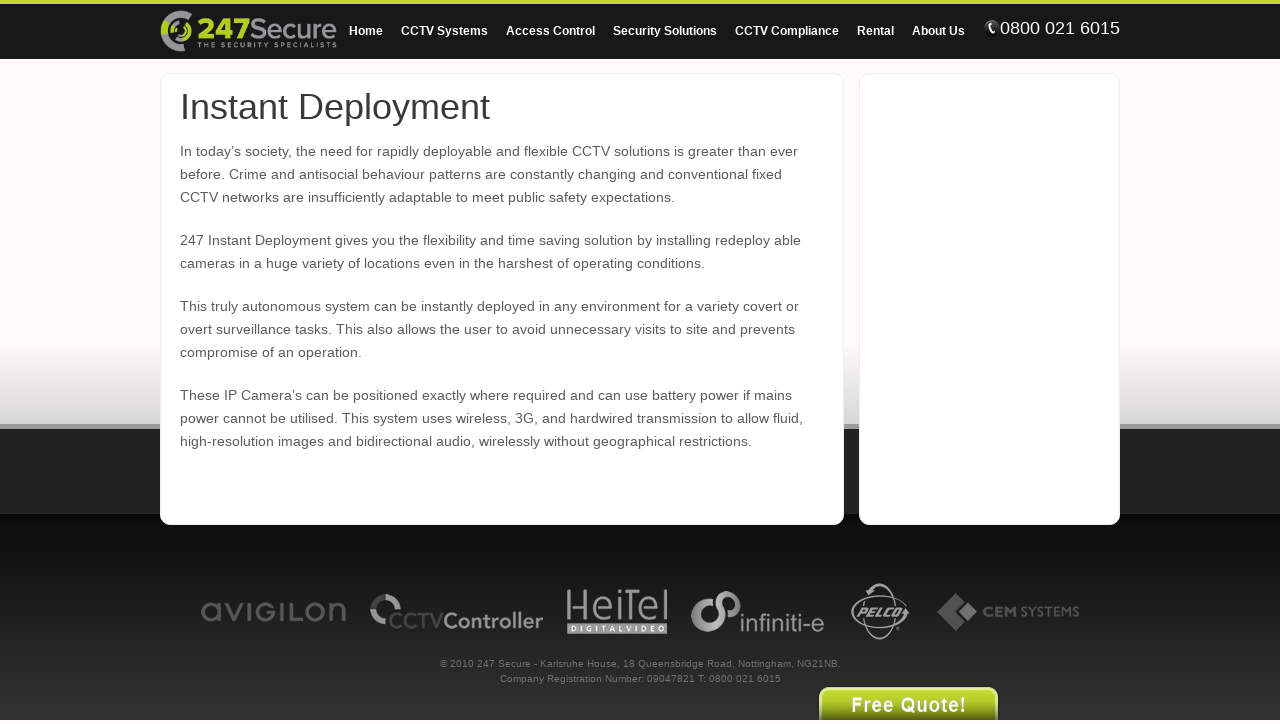

--- FILE ---
content_type: text/html; charset=UTF-8
request_url: https://247-secure.co.uk/security-solutions/instant-deployment/
body_size: 7384
content:
<!DOCTYPE HTML>
<html lang="en-US">
<head>
		<meta charset="UTF-8" />
	
	<title>Instant Deployment  </title>
	<link rel="shortcut icon" href="https://247-secure.co.uk/wp-content/themes/247secure/images/favicon.ico" />	
	
	<meta name="viewport" content="width=device-width, initial-scale=1.0">
	<link rel="stylesheet" type="text/css" href="https://247-secure.co.uk/wp-content/themes/247secure/style.css" />
	<link rel="stylesheet" type="text/css" href="https://247-secure.co.uk/wp-content/themes/247secure/css/elements.css" />
	
	<link href="https://fonts.googleapis.com/css?family=Karla" rel="stylesheet" type="text/css">	
	
		<script type="text/javascript" src="https://247-secure.co.uk/wp-content/themes/247secure/js/jquery-1.7.1.min.js"></script>
	
	<!-- START CCTV Calculator -->
	<script language="javascript" type="text/javascript" src="https://247-secure.co.uk/wp-content/themes/247secure/js/jquery.ui.js"></script>
	<script language="javascript" type="text/javascript" src="https://247-secure.co.uk/wp-content/themes/247secure/js/corners.js"></script>
	<script language="javascript" type="text/javascript" src="https://247-secure.co.uk/wp-content/themes/247secure/js/jquery.calculate.js"></script>
	<link rel="stylesheet" type="text/css" href="https://247-secure.co.uk/wp-content/themes/247secure/css/jquery.ui.css" />
	<link rel="stylesheet" type="text/css" href="https://247-secure.co.uk/wp-content/themes/247secure/css/cctv-style.css" />
	<!-- END CCTV Calculator -->
	
		<!-- BEGIN Analytics Code 1 -->
	<script type="text/javascript">
		var _gaq = _gaq || [];
		_gaq.push(['_setAccount', 'UA-12773802-1']);
		_gaq.push(['_trackPageview']);

		(function() {
			var ga = document.createElement('script'); ga.type = 'text/javascript'; ga.async = true;
			ga.src = ('https:' == document.location.protocol ? 'https://' : 'http://') + 'stats.g.doubleclick.net/dc.js';
			var s = document.getElementsByTagName('script')[0]; s.parentNode.insertBefore(ga, s);
		})();
	</script>
	<!-- END Analytics Code 1 -->
	
	<!-- BEGIN Analytics Code 2 -->
	<script type="text/javascript">
		var _gaq = _gaq || [];
		_gaq.push(['_setAccount', 'UA-12773802-2']);
		_gaq.push(['_trackPageview']);

		(function() {
			var ga = document.createElement('script'); ga.type = 'text/javascript'; ga.async = true;
			ga.src = ('https:' == document.location.protocol ? 'https://' : 'http://') + 'stats.g.doubleclick.net/dc.js';
			var s = document.getElementsByTagName('script')[0]; s.parentNode.insertBefore(ga, s);
		})();
	</script>
	<!-- END Analytics Code 2 -->
	
	<!-- BEGIN FB Media Tracking Code
	<script type="text/javascript">
		var __stormJs = 't1.stormiq.com/dcv4/jslib/5893_54BE7D99_FCF3_44F1_9F21_18A95E4C997A.js';
	</script>	
	<script language="javascript" type="text/javascript" src="https://247-secure.co.uk/wp-content/themes/247secure/js/track.js"></script>
	END FB Media Tracking Code -->
	
		
	<meta name='robots' content='max-image-preview:large' />
	<style>img:is([sizes="auto" i], [sizes^="auto," i]) { contain-intrinsic-size: 3000px 1500px }</style>
	<link rel="alternate" type="application/rss+xml" title="247 Secure &raquo; Instant Deployment Comments Feed" href="https://247-secure.co.uk/security-solutions/instant-deployment/feed/" />
<script type="text/javascript">
/* <![CDATA[ */
window._wpemojiSettings = {"baseUrl":"https:\/\/s.w.org\/images\/core\/emoji\/16.0.1\/72x72\/","ext":".png","svgUrl":"https:\/\/s.w.org\/images\/core\/emoji\/16.0.1\/svg\/","svgExt":".svg","source":{"concatemoji":"https:\/\/247-secure.co.uk\/wp-includes\/js\/wp-emoji-release.min.js?ver=6.8.3"}};
/*! This file is auto-generated */
!function(s,n){var o,i,e;function c(e){try{var t={supportTests:e,timestamp:(new Date).valueOf()};sessionStorage.setItem(o,JSON.stringify(t))}catch(e){}}function p(e,t,n){e.clearRect(0,0,e.canvas.width,e.canvas.height),e.fillText(t,0,0);var t=new Uint32Array(e.getImageData(0,0,e.canvas.width,e.canvas.height).data),a=(e.clearRect(0,0,e.canvas.width,e.canvas.height),e.fillText(n,0,0),new Uint32Array(e.getImageData(0,0,e.canvas.width,e.canvas.height).data));return t.every(function(e,t){return e===a[t]})}function u(e,t){e.clearRect(0,0,e.canvas.width,e.canvas.height),e.fillText(t,0,0);for(var n=e.getImageData(16,16,1,1),a=0;a<n.data.length;a++)if(0!==n.data[a])return!1;return!0}function f(e,t,n,a){switch(t){case"flag":return n(e,"\ud83c\udff3\ufe0f\u200d\u26a7\ufe0f","\ud83c\udff3\ufe0f\u200b\u26a7\ufe0f")?!1:!n(e,"\ud83c\udde8\ud83c\uddf6","\ud83c\udde8\u200b\ud83c\uddf6")&&!n(e,"\ud83c\udff4\udb40\udc67\udb40\udc62\udb40\udc65\udb40\udc6e\udb40\udc67\udb40\udc7f","\ud83c\udff4\u200b\udb40\udc67\u200b\udb40\udc62\u200b\udb40\udc65\u200b\udb40\udc6e\u200b\udb40\udc67\u200b\udb40\udc7f");case"emoji":return!a(e,"\ud83e\udedf")}return!1}function g(e,t,n,a){var r="undefined"!=typeof WorkerGlobalScope&&self instanceof WorkerGlobalScope?new OffscreenCanvas(300,150):s.createElement("canvas"),o=r.getContext("2d",{willReadFrequently:!0}),i=(o.textBaseline="top",o.font="600 32px Arial",{});return e.forEach(function(e){i[e]=t(o,e,n,a)}),i}function t(e){var t=s.createElement("script");t.src=e,t.defer=!0,s.head.appendChild(t)}"undefined"!=typeof Promise&&(o="wpEmojiSettingsSupports",i=["flag","emoji"],n.supports={everything:!0,everythingExceptFlag:!0},e=new Promise(function(e){s.addEventListener("DOMContentLoaded",e,{once:!0})}),new Promise(function(t){var n=function(){try{var e=JSON.parse(sessionStorage.getItem(o));if("object"==typeof e&&"number"==typeof e.timestamp&&(new Date).valueOf()<e.timestamp+604800&&"object"==typeof e.supportTests)return e.supportTests}catch(e){}return null}();if(!n){if("undefined"!=typeof Worker&&"undefined"!=typeof OffscreenCanvas&&"undefined"!=typeof URL&&URL.createObjectURL&&"undefined"!=typeof Blob)try{var e="postMessage("+g.toString()+"("+[JSON.stringify(i),f.toString(),p.toString(),u.toString()].join(",")+"));",a=new Blob([e],{type:"text/javascript"}),r=new Worker(URL.createObjectURL(a),{name:"wpTestEmojiSupports"});return void(r.onmessage=function(e){c(n=e.data),r.terminate(),t(n)})}catch(e){}c(n=g(i,f,p,u))}t(n)}).then(function(e){for(var t in e)n.supports[t]=e[t],n.supports.everything=n.supports.everything&&n.supports[t],"flag"!==t&&(n.supports.everythingExceptFlag=n.supports.everythingExceptFlag&&n.supports[t]);n.supports.everythingExceptFlag=n.supports.everythingExceptFlag&&!n.supports.flag,n.DOMReady=!1,n.readyCallback=function(){n.DOMReady=!0}}).then(function(){return e}).then(function(){var e;n.supports.everything||(n.readyCallback(),(e=n.source||{}).concatemoji?t(e.concatemoji):e.wpemoji&&e.twemoji&&(t(e.twemoji),t(e.wpemoji)))}))}((window,document),window._wpemojiSettings);
/* ]]> */
</script>
<style id='wp-emoji-styles-inline-css' type='text/css'>

	img.wp-smiley, img.emoji {
		display: inline !important;
		border: none !important;
		box-shadow: none !important;
		height: 1em !important;
		width: 1em !important;
		margin: 0 0.07em !important;
		vertical-align: -0.1em !important;
		background: none !important;
		padding: 0 !important;
	}
</style>
<link rel='stylesheet' id='wp-block-library-css' href='https://247-secure.co.uk/wp-includes/css/dist/block-library/style.min.css?ver=6.8.3' type='text/css' media='all' />
<style id='classic-theme-styles-inline-css' type='text/css'>
/*! This file is auto-generated */
.wp-block-button__link{color:#fff;background-color:#32373c;border-radius:9999px;box-shadow:none;text-decoration:none;padding:calc(.667em + 2px) calc(1.333em + 2px);font-size:1.125em}.wp-block-file__button{background:#32373c;color:#fff;text-decoration:none}
</style>
<style id='global-styles-inline-css' type='text/css'>
:root{--wp--preset--aspect-ratio--square: 1;--wp--preset--aspect-ratio--4-3: 4/3;--wp--preset--aspect-ratio--3-4: 3/4;--wp--preset--aspect-ratio--3-2: 3/2;--wp--preset--aspect-ratio--2-3: 2/3;--wp--preset--aspect-ratio--16-9: 16/9;--wp--preset--aspect-ratio--9-16: 9/16;--wp--preset--color--black: #000000;--wp--preset--color--cyan-bluish-gray: #abb8c3;--wp--preset--color--white: #ffffff;--wp--preset--color--pale-pink: #f78da7;--wp--preset--color--vivid-red: #cf2e2e;--wp--preset--color--luminous-vivid-orange: #ff6900;--wp--preset--color--luminous-vivid-amber: #fcb900;--wp--preset--color--light-green-cyan: #7bdcb5;--wp--preset--color--vivid-green-cyan: #00d084;--wp--preset--color--pale-cyan-blue: #8ed1fc;--wp--preset--color--vivid-cyan-blue: #0693e3;--wp--preset--color--vivid-purple: #9b51e0;--wp--preset--gradient--vivid-cyan-blue-to-vivid-purple: linear-gradient(135deg,rgba(6,147,227,1) 0%,rgb(155,81,224) 100%);--wp--preset--gradient--light-green-cyan-to-vivid-green-cyan: linear-gradient(135deg,rgb(122,220,180) 0%,rgb(0,208,130) 100%);--wp--preset--gradient--luminous-vivid-amber-to-luminous-vivid-orange: linear-gradient(135deg,rgba(252,185,0,1) 0%,rgba(255,105,0,1) 100%);--wp--preset--gradient--luminous-vivid-orange-to-vivid-red: linear-gradient(135deg,rgba(255,105,0,1) 0%,rgb(207,46,46) 100%);--wp--preset--gradient--very-light-gray-to-cyan-bluish-gray: linear-gradient(135deg,rgb(238,238,238) 0%,rgb(169,184,195) 100%);--wp--preset--gradient--cool-to-warm-spectrum: linear-gradient(135deg,rgb(74,234,220) 0%,rgb(151,120,209) 20%,rgb(207,42,186) 40%,rgb(238,44,130) 60%,rgb(251,105,98) 80%,rgb(254,248,76) 100%);--wp--preset--gradient--blush-light-purple: linear-gradient(135deg,rgb(255,206,236) 0%,rgb(152,150,240) 100%);--wp--preset--gradient--blush-bordeaux: linear-gradient(135deg,rgb(254,205,165) 0%,rgb(254,45,45) 50%,rgb(107,0,62) 100%);--wp--preset--gradient--luminous-dusk: linear-gradient(135deg,rgb(255,203,112) 0%,rgb(199,81,192) 50%,rgb(65,88,208) 100%);--wp--preset--gradient--pale-ocean: linear-gradient(135deg,rgb(255,245,203) 0%,rgb(182,227,212) 50%,rgb(51,167,181) 100%);--wp--preset--gradient--electric-grass: linear-gradient(135deg,rgb(202,248,128) 0%,rgb(113,206,126) 100%);--wp--preset--gradient--midnight: linear-gradient(135deg,rgb(2,3,129) 0%,rgb(40,116,252) 100%);--wp--preset--font-size--small: 13px;--wp--preset--font-size--medium: 20px;--wp--preset--font-size--large: 36px;--wp--preset--font-size--x-large: 42px;--wp--preset--spacing--20: 0.44rem;--wp--preset--spacing--30: 0.67rem;--wp--preset--spacing--40: 1rem;--wp--preset--spacing--50: 1.5rem;--wp--preset--spacing--60: 2.25rem;--wp--preset--spacing--70: 3.38rem;--wp--preset--spacing--80: 5.06rem;--wp--preset--shadow--natural: 6px 6px 9px rgba(0, 0, 0, 0.2);--wp--preset--shadow--deep: 12px 12px 50px rgba(0, 0, 0, 0.4);--wp--preset--shadow--sharp: 6px 6px 0px rgba(0, 0, 0, 0.2);--wp--preset--shadow--outlined: 6px 6px 0px -3px rgba(255, 255, 255, 1), 6px 6px rgba(0, 0, 0, 1);--wp--preset--shadow--crisp: 6px 6px 0px rgba(0, 0, 0, 1);}:where(.is-layout-flex){gap: 0.5em;}:where(.is-layout-grid){gap: 0.5em;}body .is-layout-flex{display: flex;}.is-layout-flex{flex-wrap: wrap;align-items: center;}.is-layout-flex > :is(*, div){margin: 0;}body .is-layout-grid{display: grid;}.is-layout-grid > :is(*, div){margin: 0;}:where(.wp-block-columns.is-layout-flex){gap: 2em;}:where(.wp-block-columns.is-layout-grid){gap: 2em;}:where(.wp-block-post-template.is-layout-flex){gap: 1.25em;}:where(.wp-block-post-template.is-layout-grid){gap: 1.25em;}.has-black-color{color: var(--wp--preset--color--black) !important;}.has-cyan-bluish-gray-color{color: var(--wp--preset--color--cyan-bluish-gray) !important;}.has-white-color{color: var(--wp--preset--color--white) !important;}.has-pale-pink-color{color: var(--wp--preset--color--pale-pink) !important;}.has-vivid-red-color{color: var(--wp--preset--color--vivid-red) !important;}.has-luminous-vivid-orange-color{color: var(--wp--preset--color--luminous-vivid-orange) !important;}.has-luminous-vivid-amber-color{color: var(--wp--preset--color--luminous-vivid-amber) !important;}.has-light-green-cyan-color{color: var(--wp--preset--color--light-green-cyan) !important;}.has-vivid-green-cyan-color{color: var(--wp--preset--color--vivid-green-cyan) !important;}.has-pale-cyan-blue-color{color: var(--wp--preset--color--pale-cyan-blue) !important;}.has-vivid-cyan-blue-color{color: var(--wp--preset--color--vivid-cyan-blue) !important;}.has-vivid-purple-color{color: var(--wp--preset--color--vivid-purple) !important;}.has-black-background-color{background-color: var(--wp--preset--color--black) !important;}.has-cyan-bluish-gray-background-color{background-color: var(--wp--preset--color--cyan-bluish-gray) !important;}.has-white-background-color{background-color: var(--wp--preset--color--white) !important;}.has-pale-pink-background-color{background-color: var(--wp--preset--color--pale-pink) !important;}.has-vivid-red-background-color{background-color: var(--wp--preset--color--vivid-red) !important;}.has-luminous-vivid-orange-background-color{background-color: var(--wp--preset--color--luminous-vivid-orange) !important;}.has-luminous-vivid-amber-background-color{background-color: var(--wp--preset--color--luminous-vivid-amber) !important;}.has-light-green-cyan-background-color{background-color: var(--wp--preset--color--light-green-cyan) !important;}.has-vivid-green-cyan-background-color{background-color: var(--wp--preset--color--vivid-green-cyan) !important;}.has-pale-cyan-blue-background-color{background-color: var(--wp--preset--color--pale-cyan-blue) !important;}.has-vivid-cyan-blue-background-color{background-color: var(--wp--preset--color--vivid-cyan-blue) !important;}.has-vivid-purple-background-color{background-color: var(--wp--preset--color--vivid-purple) !important;}.has-black-border-color{border-color: var(--wp--preset--color--black) !important;}.has-cyan-bluish-gray-border-color{border-color: var(--wp--preset--color--cyan-bluish-gray) !important;}.has-white-border-color{border-color: var(--wp--preset--color--white) !important;}.has-pale-pink-border-color{border-color: var(--wp--preset--color--pale-pink) !important;}.has-vivid-red-border-color{border-color: var(--wp--preset--color--vivid-red) !important;}.has-luminous-vivid-orange-border-color{border-color: var(--wp--preset--color--luminous-vivid-orange) !important;}.has-luminous-vivid-amber-border-color{border-color: var(--wp--preset--color--luminous-vivid-amber) !important;}.has-light-green-cyan-border-color{border-color: var(--wp--preset--color--light-green-cyan) !important;}.has-vivid-green-cyan-border-color{border-color: var(--wp--preset--color--vivid-green-cyan) !important;}.has-pale-cyan-blue-border-color{border-color: var(--wp--preset--color--pale-cyan-blue) !important;}.has-vivid-cyan-blue-border-color{border-color: var(--wp--preset--color--vivid-cyan-blue) !important;}.has-vivid-purple-border-color{border-color: var(--wp--preset--color--vivid-purple) !important;}.has-vivid-cyan-blue-to-vivid-purple-gradient-background{background: var(--wp--preset--gradient--vivid-cyan-blue-to-vivid-purple) !important;}.has-light-green-cyan-to-vivid-green-cyan-gradient-background{background: var(--wp--preset--gradient--light-green-cyan-to-vivid-green-cyan) !important;}.has-luminous-vivid-amber-to-luminous-vivid-orange-gradient-background{background: var(--wp--preset--gradient--luminous-vivid-amber-to-luminous-vivid-orange) !important;}.has-luminous-vivid-orange-to-vivid-red-gradient-background{background: var(--wp--preset--gradient--luminous-vivid-orange-to-vivid-red) !important;}.has-very-light-gray-to-cyan-bluish-gray-gradient-background{background: var(--wp--preset--gradient--very-light-gray-to-cyan-bluish-gray) !important;}.has-cool-to-warm-spectrum-gradient-background{background: var(--wp--preset--gradient--cool-to-warm-spectrum) !important;}.has-blush-light-purple-gradient-background{background: var(--wp--preset--gradient--blush-light-purple) !important;}.has-blush-bordeaux-gradient-background{background: var(--wp--preset--gradient--blush-bordeaux) !important;}.has-luminous-dusk-gradient-background{background: var(--wp--preset--gradient--luminous-dusk) !important;}.has-pale-ocean-gradient-background{background: var(--wp--preset--gradient--pale-ocean) !important;}.has-electric-grass-gradient-background{background: var(--wp--preset--gradient--electric-grass) !important;}.has-midnight-gradient-background{background: var(--wp--preset--gradient--midnight) !important;}.has-small-font-size{font-size: var(--wp--preset--font-size--small) !important;}.has-medium-font-size{font-size: var(--wp--preset--font-size--medium) !important;}.has-large-font-size{font-size: var(--wp--preset--font-size--large) !important;}.has-x-large-font-size{font-size: var(--wp--preset--font-size--x-large) !important;}
:where(.wp-block-post-template.is-layout-flex){gap: 1.25em;}:where(.wp-block-post-template.is-layout-grid){gap: 1.25em;}
:where(.wp-block-columns.is-layout-flex){gap: 2em;}:where(.wp-block-columns.is-layout-grid){gap: 2em;}
:root :where(.wp-block-pullquote){font-size: 1.5em;line-height: 1.6;}
</style>
<link rel="https://api.w.org/" href="https://247-secure.co.uk/wp-json/" /><link rel="alternate" title="JSON" type="application/json" href="https://247-secure.co.uk/wp-json/wp/v2/pages/87" /><link rel="EditURI" type="application/rsd+xml" title="RSD" href="https://247-secure.co.uk/xmlrpc.php?rsd" />
<meta name="generator" content="WordPress 6.8.3" />
<link rel="canonical" href="https://247-secure.co.uk/security-solutions/instant-deployment/" />
<link rel='shortlink' href='https://247-secure.co.uk/?p=87' />
<link rel="alternate" title="oEmbed (JSON)" type="application/json+oembed" href="https://247-secure.co.uk/wp-json/oembed/1.0/embed?url=https%3A%2F%2F247-secure.co.uk%2Fsecurity-solutions%2Finstant-deployment%2F" />
<link rel="alternate" title="oEmbed (XML)" type="text/xml+oembed" href="https://247-secure.co.uk/wp-json/oembed/1.0/embed?url=https%3A%2F%2F247-secure.co.uk%2Fsecurity-solutions%2Finstant-deployment%2F&#038;format=xml" />
</head>

<body>
	<div id="wrapper">
		
		<div id="nav">
			<div class="container">
				<a id="site-title" href="https://247-secure.co.uk/" title="247 Secure" rel="home"><img src="https://247-secure.co.uk/wp-content/themes/247secure/images/logo 3.png" alt="247 Secure Logo" height="42" /></a>
				<a href="tel:08000216015" id="header-tel"><img src="https://247-secure.co.uk/wp-content/themes/247secure/images/sprites/telephone.png" width="16" height="16" alt="247 Secure Call Icon" />0800 021 6015</a>
				<ul><li id="menu-item-231" class="menu-item menu-item-type-post_type menu-item-object-page menu-item-home menu-item-231"><a href="https://247-secure.co.uk/">Home</a></li>
<li id="menu-item-233" class="menu-item menu-item-type-post_type menu-item-object-page menu-item-has-children menu-item-233"><a href="https://247-secure.co.uk/cctv/">CCTV Systems</a>
<ul class="sub-menu">
	<li id="menu-item-770" class="menu-item menu-item-type-post_type menu-item-object-page menu-item-770"><a href="https://247-secure.co.uk/cctv/cctv-for-education/">CCTV for Education</a></li>
	<li id="menu-item-803" class="menu-item menu-item-type-post_type menu-item-object-page menu-item-803"><a href="https://247-secure.co.uk/cctv/cctv-for-care-homes/">CCTV for Care Homes</a></li>
	<li id="menu-item-802" class="menu-item menu-item-type-post_type menu-item-object-page menu-item-802"><a href="https://247-secure.co.uk/cctv/cctv-for-housing-associations/">CCTV for Housing Associations</a></li>
	<li id="menu-item-801" class="menu-item menu-item-type-post_type menu-item-object-page menu-item-801"><a href="https://247-secure.co.uk/cctv/cctv-for-parish-councils/">CCTV for Parish Councils</a></li>
</ul>
</li>
<li id="menu-item-235" class="menu-item menu-item-type-post_type menu-item-object-page menu-item-235"><a href="https://247-secure.co.uk/security-solutions/access-control/">Access Control</a></li>
<li id="menu-item-234" class="menu-item menu-item-type-post_type menu-item-object-page current-page-ancestor current-menu-ancestor current-menu-parent current-page-parent current_page_parent current_page_ancestor menu-item-has-children menu-item-234"><a href="https://247-secure.co.uk/security-solutions/">Security Solutions</a>
<ul class="sub-menu">
	<li id="menu-item-236" class="menu-item menu-item-type-post_type menu-item-object-page menu-item-236"><a href="https://247-secure.co.uk/security-solutions/cctv-installation/">CCTV Installation</a></li>
	<li id="menu-item-237" class="menu-item menu-item-type-post_type menu-item-object-page menu-item-237"><a href="https://247-secure.co.uk/security-solutions/control-manage-monitor/">Control, Manage, Monitor</a></li>
	<li id="menu-item-238" class="menu-item menu-item-type-post_type menu-item-object-page current-menu-item page_item page-item-87 current_page_item menu-item-238"><a href="https://247-secure.co.uk/security-solutions/instant-deployment/" aria-current="page">Instant Deployment</a></li>
	<li id="menu-item-239" class="menu-item menu-item-type-post_type menu-item-object-page menu-item-239"><a href="https://247-secure.co.uk/security-solutions/ip-cctv/">IP CCTV Convergence</a></li>
	<li id="menu-item-240" class="menu-item menu-item-type-post_type menu-item-object-page menu-item-240"><a href="https://247-secure.co.uk/security-solutions/lone-worker/">Lone Worker</a></li>
	<li id="menu-item-241" class="menu-item menu-item-type-post_type menu-item-object-page menu-item-241"><a href="https://247-secure.co.uk/security-solutions/support-and-maintenance/">Support and Maintenance</a></li>
	<li id="menu-item-242" class="menu-item menu-item-type-post_type menu-item-object-page menu-item-242"><a href="https://247-secure.co.uk/security-solutions/wireless/">Wireless</a></li>
</ul>
</li>
<li id="menu-item-418" class="menu-item menu-item-type-post_type menu-item-object-page menu-item-418"><a href="https://247-secure.co.uk/security-solutions/security-compliance/">CCTV Compliance</a></li>
<li id="menu-item-244" class="menu-item menu-item-type-post_type menu-item-object-page menu-item-244"><a href="https://247-secure.co.uk/rental/">Rental</a></li>
<li id="menu-item-245" class="menu-item menu-item-type-post_type menu-item-object-page menu-item-has-children menu-item-245"><a href="https://247-secure.co.uk/about-us/">About Us</a>
<ul class="sub-menu">
	<li id="menu-item-771" class="menu-item menu-item-type-post_type menu-item-object-page menu-item-771"><a href="https://247-secure.co.uk/blog/">Blog</a></li>
	<li id="menu-item-249" class="menu-item menu-item-type-post_type menu-item-object-page menu-item-249"><a href="https://247-secure.co.uk/contact/">Contact</a></li>
	<li id="menu-item-246" class="menu-item menu-item-type-post_type menu-item-object-page menu-item-246"><a href="https://247-secure.co.uk/about-us/standards/">Standards</a></li>
	<li id="menu-item-247" class="menu-item menu-item-type-post_type menu-item-object-page menu-item-247"><a href="https://247-secure.co.uk/about-us/policies/">Policies</a></li>
	<li id="menu-item-248" class="menu-item menu-item-type-post_type menu-item-object-page menu-item-248"><a href="https://247-secure.co.uk/about-us/case-studies/">Case Studies</a></li>
</ul>
</li>
</ul>				<div class="clear"></div>
			</div>
		</div><!-- end #nav -->
		
				
				<div id="main">
			<div class="container">
		
			<div id="main-content">				<h1>Instant Deployment</h1>				<p>In today&#8217;s society, the need for rapidly deployable and flexible CCTV solutions is greater than ever before. Crime and antisocial behaviour patterns are constantly changing and conventional fixed CCTV networks are insufficiently adaptable to meet public safety expectations.</p>
<p>247 Instant Deployment gives you the flexibility and time saving solution by installing redeploy able cameras in a huge variety of locations even in the harshest of operating conditions.</p>
<p>This truly autonomous system can be instantly deployed in any environment for a variety covert or overt surveillance tasks. This also allows the user to avoid unnecessary visits to site and prevents compromise of an operation.</p>
<p>These IP Camera&#8217;s can be positioned exactly where required and can use battery power if mains power cannot be utilised. This system uses wireless, 3G, and hardwired transmission to allow fluid, high-resolution images and bidirectional audio, wirelessly without geographical restrictions.</p>
			
			<div class="clear"></div>
</div>

<div id="sidebar">
	<ul>
			<p>&nbsp;</p>
		</ul>
</div><!-- end #sidebar -->

				<div class="clear"></div>
			</div>
		</div><!-- end #main -->
		
		<div id="footer">
			<div class="container">
				<span class="avigilon"></span>				
				<span class="cctv-controller"></span>
				<span class="heitel"></span>
				<span class="infiniti-e"></span>
				<span class="pelco"></span>
				<span class="cem_systems"></span>
				<p class="disclaimer">&copy; 2010 247 Secure - Karlsruhe House, 18 Queensbridge Road, Nottingham, NG21NB.</p>
				<p class="disclaimer">Company Registration Number: 09047821 T: 0800 021 6015</p>
			</div>
		</div><!-- end #footer -->
		
		<div id="testing-732344">
			<a href="landing/source-google/generic/"><img src="https://247-secure.co.uk/wp-content/themes/247secure/images/buttons/instant-quote-4.png" alt="Free Instant Quote" title="Click for Free CCTV Quote" width="184" height="36" ></a>
		</div>

		<!-- BEGIN KAYAKO LIVE CHAT TAG CODE - DO NOT EDIT!
			<div id="swifttagcontainerpu1xp5mzb4"><div id="proactivechatcontainerpu1xp5mzb4"></div><div style="display: inline;" id="swifttagdatacontainerpu1xp5mzb4"></div></div> <script type="text/javascript">var swiftscriptelempu1xp5mzb4=document.createElement("script");swiftscriptelempu1xp5mzb4.type="text/javascript";var swiftrandom = Math.floor(Math.random()*1001); var swiftuniqueid = "pu1xp5mzb4"; var swifttagurlpu1xp5mzb4="https://infinitie.kayako.com/visitor/index.php?/Default/LiveChat/HTML/SiteBadge/[base64]";setTimeout("swiftscriptelempu1xp5mzb4.src=swifttagurlpu1xp5mzb4;document.getElementById('swifttagcontainerpu1xp5mzb4').appendChild(swiftscriptelempu1xp5mzb4);",1);</script>
		END KAYAKO LIVE CHAT TAG CODE - DO NOT EDIT! -->
			
	</div><!-- end #wrapper -->
	
		
	<script type="text/javascript">
		$(function($) {
			$('.slideNext').css({'cursor':'pointer'}).next().hide().prev().click(function () {
			$(this).next().slideToggle();
			});
		});
	</script>
	
			
		<!-- BEGIN Adwords Code 1 -->
		<script type="text/javascript">
		/* <![CDATA[ */
		var google_conversion_id = 999812664;
		var google_conversion_language = "en";
		var google_conversion_format = "2";
		var google_conversion_color = "ffffff";
		var google_conversion_label = "JjMACIiy2AMQuNzf3AM";
		var google_conversion_value = 1.00;
		var google_conversion_currency = "GBP";
		var google_remarketing_only = false;
		/* ]]> */
		</script>
		<script type="text/javascript" src="//www.googleadservices.com/pagead/conversion.js">
		</script>
		<noscript>
		<div style="display:inline;">
		<img height="1" width="1" style="border-style:none;" alt="" src="//www.googleadservices.com/pagead/conversion/999812664/?value=1.00&amp;currency_code=GBP&amp;label=JjMACIiy2AMQuNzf3AM&amp;guid=ON&amp;script=0"/>
		</div>
		</noscript>
		<!-- END Adwords Code 1 -->
	<script type="speculationrules">
{"prefetch":[{"source":"document","where":{"and":[{"href_matches":"\/*"},{"not":{"href_matches":["\/wp-*.php","\/wp-admin\/*","\/wp-content\/uploads\/*","\/wp-content\/*","\/wp-content\/plugins\/*","\/wp-content\/themes\/247secure\/*","\/*\\?(.+)"]}},{"not":{"selector_matches":"a[rel~=\"nofollow\"]"}},{"not":{"selector_matches":".no-prefetch, .no-prefetch a"}}]},"eagerness":"conservative"}]}
</script>

    <!-- Start of LiveChat (www.livechatinc.com) code
		<script type="text/javascript">
		  window.__lc = window.__lc || {};
		  window.__lc.license = 10605742;
		  (function() {
			var lc = document.createElement('script'); lc.type = 'text/javascript'; lc.async = true;
			lc.src = ('https:' == document.location.protocol ? 'https://' : 'http://') + 'cdn.livechatinc.com/tracking.js';
			var s = document.getElementsByTagName('script')[0]; s.parentNode.insertBefore(lc, s);
		  })();
		</script>
		<noscript>
		<a href="https://www.livechatinc.com/chat-with/10605742/" rel="nofollow">Chat with us</a>,
		powered by <a href="https://www.livechatinc.com/?welcome" rel="noopener nofollow" target="_blank">LiveChat</a>
		</noscript>
	End of LiveChat code -->
	
	<!-- Start of Moneypenny Chat -->
	<script type="text/javascript"> 
	  (function() {
		var se = document.createElement('script'); se.type = 'text/javascript'; se.async = true; 
		se.src = 'https://storage.googleapis.com/moneypennychat/js/3ab86603-123c-4031-9b2b-a9f1f5afa9c5.js'; 
		var done = false; 
		se.onload = se.onreadystatechange = function() { 
		  if (!done&&(!this.readyState||this.readyState==='loaded'||this.readyState==='complete')) { 
			done = true;
	 
	Moneypenny.setCallback('OpenProactive', function(agent, msg) { 
		  seAgent = agent; 
		  gtag('event', 'ProactiveChat', { 
		  'event_category' : 'Moneypenny', 
		  'event_label' : agent 
		  }); 
		  }); 
		   
		var seAgent; 
	
	Moneypenny.setCallback('StartChat', function(agent, msg, type) { 
		seAgent = agent; 
	   gtag('event', 'Chat', { 
		'event_category' : 'Moneypenny', 
		'event_label' : type 
		}); 
		}); 
		 
	Moneypenny.setCallback('Minimize', function(isMinimized, chatType, boxType) { 
		gtag('event', 'ChatWindowMinimized', { 
		'event_category' : 'Moneypenny', 
		}); 
		}); 
	 
	Moneypenny.setCallback('InlineButtonClicked', function(options) { 
		gtag('event', 'InlineButtonClicked', { 
		'event_category' : 'Moneypenny', 
		'event_label' : options.buttonLabel 
		}); 
		}); 
	 
	Moneypenny.setCallback('ChatMessageReceived', function(agent, msg) { 
		seAgent = agent; 
		gtag('event', 'AgentMessages', { 
		'event_category' : 'Moneypenny', 
		'event_label' : agent 
		}); 
		}); 
	 
	Moneypenny.setCallback('Close', function(type, status) { 
		gtag('event', 'closingchat', { 
		'event_category' : 'Moneypenny', 
		}); 
		}); 
	 
	Moneypenny.setCallback('Open', function(status) { 
		gtag('event', 'openingchat', { 
		'event_category' : 'Moneypenny', 
		}); 
		}); 
	 
	Moneypenny.setCallback('ChatMessageSent', function(msg) { 
		gtag('event', 'Thisisavisitormessage', { 
		'event_category' : 'Moneypenny', 
		}); 
		}); 
	 
	Moneypenny.setCallback('MessageSubmit', function(email, msg) { 
		gtag('event', 'Thisisanofflinemessage', { 
		'event_category' : 'Moneypenny', 
		}); 
		}); 
	 
	Moneypenny.setCallback('ChatEnded', function(options) { 
		gtag('event', 'Chatisended', { 
		'event_category' : 'Moneypenny', 
		}); 
		}); 
			
		  } 
		}; 
		var s = document.getElementsByTagName('script')[0]; s.parentNode.insertBefore(se, s); 
	  })(); 
	</script>
    <-- End of Moneypenny code -->
	
</body>
</html>

--- FILE ---
content_type: text/css
request_url: https://247-secure.co.uk/wp-content/themes/247secure/style.css
body_size: 5357
content:
/*
	Theme Name:247 Secure
	Theme URI:#
	Author:Nicholas Saldeba
	Author URI:
	Description:Custom theme designed for 247 Secure.
	Version:1.0
	License:GNU General Public License v2 or later
	License URI:http://www.gnu.org/licenses/gpl-2.0.html
	Tags:247, secure, custom, theme
*/

/*	BASE HTML TAGS
****************************************************************************************** */
* { margin:0; padding:0; }
body { background:snow; color:#5C5C5C; }
img { border:none; }
iframe { border:none; overflow:hidden; margin:0; }

/*	TYPOGRAPHY, HEADERS, LISTS, LINKS
****************************************************************************************** */
body, input, textarea, p, h1, h2, h3, h4 { font-family:'Helvetica Neue', Arial, Helvetica, sans-serif; font-size:14px; line-height:165%; }
h1:first-child, h2:first-child, h3:first-child, h4:first-child { margin-top:0; }
h1, h2, h3 , h4 { line-height:145%; }
h1 { margin:0 0 15px 0; display:block; font-size:36px; line-height:41px; font-weight:normal; color:#393939; text-align:left; line-height:100%; }
h2 { display:block; margin-top:20px; margin-bottom:10px; font-size:28px; line-height:33px; font-weight:normal; color:#393939; text-align:left; }
h3 { display:block; margin-top:5px; margin-bottom:10px; font-size:20px; font-weight:normal; color:#393939; text-align:left; }
h4 { display:block; margin-top:3px; font-size:15px; font-weight:normal; color:#393939; text-align:left; }
p { margin:0 0 20px 0; }
p:last-child { margin:0; }
a:link { text-decoration:none; color:#93AA0F; }
a:visited { text-decoration:none; color:#93AA0F; }
a:hover { color:#4A5508; }
a:active { color:#B3C457; }
ul li { margin-left:35px; padding:3px 5px; }
ol li { margin-left:35px; padding:3px 5px; }
hr { width:94%; height:0; margin:30px 3%; display:block; clear:both; border-top:1px solid #E2E2E2; border-right:none; border-bottom:none; border-left:none; }
small { font-size:0.6em; }

/*	LAYOUT
****************************************************************************************** */
#wrapper { width:100%; min-height:100%; display:block; position:absolute; background:url(images/backgrounds/body-bg.png) repeat-x left bottom; text-align:center; border-top:4px solid #BED62F; }
.container { width:960px; min-height:10px; display:block; position:relative; margin:0 auto; text-align:left; }
#header, #nav, #billboard, #main, #footer { width:960px; min-height:10px; margin:0 auto; display:block; clear:both; }

/*	#HEADER
****************************************************************************************** */
#header { width:930px; padding:0 15px; }
#header .container { height:18px; }
#header .spacer { width:1px; height:25px; margin:0 5px -4px 5px; display:inline-block; background:#D1D1D1; }

/*	#SITE-TITLE
****************************************************************************************** */
#site-title { width:177px; position:absolute; top:6px; left:0; z-index:99; }
#header-tel { width:auto; position:absolute; top:13px; right:0; z-index:99; font-size:18px; color:white; }
#header-tel img { position:relative; top:2px; }
#header-email { width:auto; position:absolute; top:4px; right:190px; z-index:99; font-size:16px; color:black; }

/*	#HEADER-CONTACT
****************************************************************************************** */
#header-contact { width:460px; float:right; position:absolute; bottom:17px; left:270px; font-size:1.4em; color:#D1D1D1; }
#header-contact strong { font-size:1.8em; color:white; }

/*	#NAV
****************************************************************************************** */
#nav { width:100%; min-height:55px; margin:0 auto 9px auto; position:relative; z-index:40; background:#181818; }
#nav .container { width:780px; padding-left:180px; min-height:55px; }
#nav ul { min-height:55px; display:block; }
#nav ul li { min-height:55px; display:inline-block; float:left; margin:0; padding:0; list-style:none; text-align:center; line-height:55px; }
#nav ul li a { display:block; padding:0 9px; font-size:12px; font-weight:bold; color:white; }
#nav ul li a:hover { background:#BED62F; }
#nav ul li ul { display:none; }
#nav ul li:hover { background:black; }
#nav ul li:hover ul { width:220px; height:auto; display:block; overflow:visable; position:absolute; padding:0; margin-left:0; }
#nav ul li:hover ul li { width:220px; min-height:32px; display:block; clear:both; margin:0; background:#2B2B2B; border-bottom:1px solid #414141; text-align:left; line-height:32px; }
#nav ul li:hover ul li a { font-size:12px; }
#nav ul li:hover ul li:first-child { border-top:1px solid #414141; }
#nav ul li:hover ul li:last-child { border-bottom:none; }

#menu-item-245 ul li { position:relative; left:-148px; }

/*	#BILLBOARD
****************************************************************************************** */
#billboard { margin:15px auto 15px auto; }
#billboard .container { position:relative; }
#billboard .container .col-1 { width:100%; margin:0; }
#billboard .container .slider-wrapper { min-height:279px; margin-bottom:0; }
#billboard .container .slider-wrapper img { width:100%; max-width:960px; display:block; }
#slider-wrapper { width:720px; float:left; }
#cta-capture { width:230px; height:300px; position:absolute; top:-20px; right:0; z-index:39; }
#cta-capture img { width:220px; position:absolute; bottom:0; right:-10px; }

/*	#BILLBOARD-FEED
****************************************************************************************** */
#billboard-feed-wrapper { height:37px; display:block; position:relative; padding:0; border:none; color:#DADADA; }
#billboard-feed { width:100%; height:37px; line-height:37px; }
#billboard-feed-title { height:37px; width:55px; float:left; background:#222222; color:#BED62F; text-align:center; line-height:37px; border-bottom-left-radius:10px; }
#billboard-feed-content { height:37px; width:630px; float:left; padding:0 25px 0 10px; background:#333333; font-style:italic; border-bottom-right-radius:10px; overflow:hidden; line-height:37px; }
#billboard-feed-content a { color:#B9BE9D; }
#billboard-feed-content a:hover { color:#8C974C; }

/*	#MAIN-CONTENT
****************************************************************************************** */
#main { min-height:400px; padding:5px 0 0 0; margin-bottom:175px; }
#main-content { width:67%; min-height:420px; padding:15px 2%; display:inline-block; position:relative; float:left; background:white; border:1px solid #EEEEEE; border-radius:10px; }
#main-content-full { width:100%; min-height:420px; display:block; }

/*	#SIDEBAR
****************************************************************************************** */
#sidebar { width:24%; min-height:420px; display:inline-block; float:right; padding:15px 1.5%; background:white; border:1px solid #EEEEEE; border-radius:10px; }
#sidebar ul li { list-style:none; margin:20px 0 0 0; }
#sidebar ul li:first-child { margin:0; }
#sidebar ul li ul li { margin-top:0; }

/*	#FOOTER
****************************************************************************************** */
#footer { width:100%; position:absolute; bottom:30px; }
#footer a:link, #footer a:visited { color:#4A5508; }
#footer a:hover, #footer a:active { color:#93AA0F; }
#footer .container { width:100%; min-width:980px; min-height:120px; padding:0; color:#707070; text-align:center; }
#footer .container .disclaimer { font-size:10px; line-height:1.5em; margin:0 auto; }
#footer .container span { height:65px; display:inline-block; background-color:#FFF; margin:5px 10px; cursor:pointer; }
#footer .container .google { background:url(images/logos/google2.png) no-repeat center center; width:72px; }
#footer .container .microsoft { background:url(images/logos/microsoft2.png) no-repeat center center; width:100px; }
#footer .container .avigilon { background:url(images/logos/avigilon2.png) no-repeat center center; width:145px; }
#footer .container .heitel { background:url(images/logos/heitel2.png) no-repeat center center; width:100px; }
#footer .container .pelco { background:url(images/logos/pelco2.png) no-repeat center center; width:65px; }
#footer .container .infiniti-e { background:url(images/logos/infiniti-e2.png) no-repeat center center; width:133px; }
#footer .container .cctv-controller { background:url(images/logos/cctv-controller2.png) no-repeat center center; width:173px; }
#footer .container .cem_systems { background:url(images/logos/cem_systems2.png) no-repeat center center; width:142px; }
#footer .container .eneo { background:url(images/logos/eneo2.png) no-repeat center center; width:104px; }

#footer .container .google:hover { background:url(images/logos/google.png) no-repeat center center; }
#footer .container .microsoft:hover { background:url(images/logos/microsoft.png) no-repeat center center; }
#footer .container .avigilon:hover { background:url(images/logos/avigilon.png) no-repeat center center; }
#footer .container .heitel:hover { background:url(images/logos/heitel.png) no-repeat center center; }
#footer .container .pelco:hover { background:url(images/logos/pelco.png) no-repeat center center; }
#footer .container .infiniti-e:hover { background:url(images/logos/infiniti-e.png) no-repeat center center; }
#footer .container .cctv-controller:hover { background:url(images/logos/cctv-controller.png) no-repeat center center; }
#footer .container .cem_systems:hover { background:url(images/logos/cem_systems.png) no-repeat center center; }
#footer .container .eneo:hover { background:url(images/logos/eneo.png) no-repeat center center; }

/*	MISCELLANEOUS CLASSES
****************************************************************************************** */
.clear { width:100%; height:0; clear:both; display:block; }
.left { width:49%; float:left; }
.right { width:49%; float:right; }
.imgLeft {
	float:left;
}
.imgCenter { max-width:94%; display:block; border:4px solid #EEEEEE; }
.imgRight {
	float:right;
}
.row { width:100%; min-height:32px; display:block; clear:both; margin-bottom:20px; }
.row .label { width:30%; min-height:32px; text-align:right; display:inline-block; float:left; padding-right:3%; line-height:32px; }
.row .field { width:67%; min-height:32px; display:inline-block; float:right; }
.row .field input { width:85%; height:20px; padding:5px 2%; border:1px solid #C5C5C5; border-radius:5px; }
.row .field select { width:90%; height:32px; padding:5px 2%; border:1px solid #C5C5C5; border-radius:5px; }
.row .field textarea { min-width:85%; max-width:85%; min-height:90px; padding:5px; border:1px solid #C5C5C5; border-radius:5px; }
.row .field .submit { max-width:50%; height:auto; cursor:pointer; padding:5px; background:#C9D408; border-radius:5px; border:none; color:#1E2001; }
.row .field .submit:hover { background:#E4EA84; }
.greybox { display:block; padding:10px; margin-bottom:15px; background-color:whiteSmoke; border:1px solid #E0E0E0; border-radius:10px; }
.greybox h2:first-child { margin-top:0; }
.emphasis-block { display:block; margin:20px 0; padding:5px 20px; font-size:1.2em; border-left:4px solid #EEEEEE; border-right:4px solid #EEEEEE; }
.instant-quote-btn {
	position:absolute;
	top:130px;
	right:170px;
}
.more-tab-link {
	padding:7px 20px;
	position:absolute;
	bottom:12px;
	right:12px;
	background:#CDCDCD;
	list-style:none;
	border-radius:4px;
	color:black !important;
}
.more-tab-link:hover {
	background:gray;
	color:white !important;
}

/*	CONTACT PAGE CLASSES
****************************************************************************************** */
.contact-box-1 { width:96%; padding:10px 2%; display:block; margin-bottom:10px; background:#BDD537 url('images/backgrounds/orange_bg.png') repeat-x top center; text-align:center; font-size:2.3em; color:white; border-radius:5px; }
.contact-box-2 { width:45%; display:inline-block; float:left; padding:5px 2%; margin-bottom:10px; background:#BDD537 url('images/backgrounds/orange_bg.png') repeat-x top center; font-size:16px; color:white; border-radius:5px; }
.contact-box-3 { width:45%; display:inline-block; float:right; padding:5px 2%; margin-bottom:10px; background:#BDD537 url('images/backgrounds/orange_bg.png') repeat-x top center; font-size:16px; color:white; border-radius:5px; }
.contact-box-4 { width:49%; display:inline-block; float:left; padding:5px 0; margin-bottom:10px; font-size:16px; }
.contact-box-5 { width:49%; display:inline-block; float:right; padding:5px 0; margin-bottom:10px; font-size:16px; }

/*	MISCELLANEOUS IDS
****************************************************************************************** */
#callouts { width:340px; height:36px; position:fixed; right:5%; bottom:-1px;  z-index:100; }
#callout-live-chat { width:139px; height:36px; position:absolute; right:0; bottom:0;  z-index:100; }
#testing-732344 { width:184px; height:36px; position:fixed; right:280px; bottom:0; z-index:100; }

#homepage-col-wrapper { display:block;}
#homepage-col-wrapper .col-5 { min-height:295px; margin:0 0.73%; padding:8px 1.4%; position:relative; z-index:42; background:white; border-radius:6px; }
#homepage-col-wrapper img { width:117%; margin:-8px 0 0 -8.6%; display:block; border-top-left-radius:8px; border-top-right-radius:8px; }
#homepage-col-wrapper h2 { font-size:22px; margin-top:10px; margin-bottom:5px; }
#homepage-col-wrapper p { margin-bottom:15px; font-size:13px; }
#homepage-col-wrapper p:last-child { margin-bottom:0; position:absolute; right:15px; bottom:15px; }
#homepage-col-wrapper .col-first { margin-left:0 !important; margin-right:0.73% !important; }
#homepage-col-wrapper .col-last { margin-left:0.8% !important; margin-right:0 !important; }

#contact-form-output { height:auto; padding:10px 20px; margin-bottom:25px; display:block; background:#FFFF00; border-radius:6px; }
#contact-form-output p { margin-bottom:5px; }
#contact-form-output p:last-child { margin-bottom:0; }


/*	SIDEBARS
****************************************************************************************** */
.sidebar-blog { }

/*	LANDING PAGES
****************************************************************************************** */
#landing-top-section { width:100%; height:203px; margin-top:-9px; margin-bottom:-13px; display:block; clear:both; background:transparent url(images/backgrounds/landing-2-top-bar.png) repeat-x left top; }
#landing-top-section .container { height:203px; text-align:center; }
#landing-top-section img { position:relative; top:0; z-index:39; }

/*	LANDING PAGE 1
****************************************************************************************** */
#landing-1 { min-height:460px; position:relative; background:transparent url(images/backgrounds/landing-1-bg.png) repeat-x center top; border-top-left-radius:10px; border-top-right-radius:10px; }
#landing-1 .benefits-wrapper { width:390px; position:absolute; top:22px; left:57px; }
#landing-1 .benefits-wrapper ul li { margin:0 0 5px 0; padding-left:8px; font-size:1.40em; line-height:1.65em; color:#2E2E2E; list-style:none url(images/sprites/tick-2.png) outside; }
#landing-1 .landing-1-cctv-calculator { width:300px; height:485px; position:absolute; top:-38px; left:440px; z-index:1; background:#E2E2E2; border:1px solid #CFCFCF; border-radius:6px; text-align:center; }
#landing-1-output { height:auto; padding:10px 20px; margin-bottom:15px; display:block; background:#FFFF00; border-radius:6px; }
#landing-1-output p { margin-bottom:5px; }
#landing-1-output p:last-child { margin-bottom:0; }
#landing-1 .landing-1-cctv-calculator h2 { width:100%; height:44px; padding:0; margin:0; position:absolute; top:0; left:0; background:#A2A2A2; border-top-left-radius:6px; border-top-right-radius:6px; text-align:center; font-size:24px; color:white; line-height:44px; }
#landing-1 .landing-1-cctv-calculator input { width:90%; height:33px; padding:0 5%; margin-top:5px; background:white; border:none; border-radius:4px; font-size:14px; color:grey; font-style:italic; }
#landing-1 .landing-1-cctv-calculator textarea { min-width:90%; max-width:90%; height:70px; padding:8px 5%; margin-top:5px; background:white; border:none; border-radius:4px; font-size:14px; line-height:22px; color:grey; font-style:italic; }
#landing-1 .landing-1-cctv-calculator .landing-1-field-1 , #landing-1 .landing-1-cctv-calculator .landing-1-field-2,
#landing-1 .landing-1-cctv-calculator .landing-1-field-3 , #landing-1 .landing-1-cctv-calculator .landing-1-field-4 {
	width:86%; min-height:60px; position:absolute; left:7%; font-size:17px; text-align:left; color:#2E2E2E; }
#landing-1 .landing-1-cctv-calculator .landing-1-field-1 { top:52px; }
#landing-1 .landing-1-cctv-calculator .landing-1-field-2 { top:124px; }
#landing-1 .landing-1-cctv-calculator .landing-1-field-3 { top:196px; }
#landing-1 .landing-1-cctv-calculator .landing-1-field-4 { height:90px; top:268px; }
#landing-1 .landing-1-cctv-calculator .landing-1-submit { width:58%; height:48px; position:absolute; bottom:48px; left:21%; z-index:99; background:#BED62F; border:2px solid #CEE736; font-size:25px; color:white; text-shadow:0 2px 1px #9DB128; box-shadow:0 2px 1px #9DB128; font-style:normal; }
#landing-1 .landing-1-cctv-calculator .landing-1-submit:hover { background:#CEE736; cursor:pointer; }
#landing-1 .landing-1-cctv-calculator .landing-1-call { width:86%; height:30px; position:absolute; bottom:7px; left:7%; font-size:12px; line-height:14px; }
#landing-1 .landing-1-cctv-calculator .landing-1-call strong { color:#626262; }
#landing-1 .landing-1-iphone { width:315px; height:375px; position:absolute; top:20px; right:-35px; background:url(images/backgrounds/landing-1-iphone.png) no-repeat left center; }
#landing-1-heading { padding:0 0 10px 0; margin-top:0; display:block; font-size:42px; font-weight:bold; text-align:center; }
#landing-1 #fast-response-banner { position:absolute; top:44px; right:0; z-index:99; }

/*	LANDING PAGE SCHOOLS
****************************************************************************************** */
#landing-schools { min-height:510px; position:relative; background:transparent url(images/backgrounds/landing-1-bg.png) repeat-x center top; border-top-left-radius:10px; border-top-right-radius:10px; }
#landing-schools .benefits-wrapper { width:350px; position:absolute; top:22px; left:57px; }
#landing-schools .benefits-wrapper ul li { margin:0 0 5px 0; padding-left:8px; font-size:1.40em; line-height:1.65em; color:#2E2E2E; list-style:none url(images/sprites/tick-2.png) outside; }
#landing-schools .landing-schools-cctv-calculator { width:370px; height:535px; position:absolute; top:-38px; left:400px; z-index:1; background:#E2E2E2; border:1px solid #CFCFCF; border-radius:6px; text-align:center; }
#landing-schools-output { height:auto; padding:10px 20px; margin-bottom:15px; display:block; background:#FFFF00; border-radius:6px; }
#landing-schools-output p { margin-bottom:5px; }
#landing-schools-output p:last-child { margin-bottom:0; }
#landing-schools .landing-schools-cctv-calculator h2 { width:100%; height:44px; padding:0; margin:0; position:absolute; top:0; left:0; background:#A2A2A2; border-top-left-radius:6px; border-top-right-radius:6px; text-align:center; font-size:24px; color:white; line-height:44px; }
#landing-schools .landing-schools-cctv-calculator input { width:90%; height:33px; padding:0 5%; margin-top:5px; background:white; border:none; border-radius:4px; font-size:14px; color:grey; font-style:italic; }
#landing-schools .landing-schools-cctv-calculator textarea { min-width:90%; max-width:90%; height:70px; padding:8px 5%; margin-top:5px; background:white; border:none; border-radius:4px; font-size:14px; line-height:22px; color:grey; font-style:italic; }
#landing-schools .landing-schools-cctv-calculator .landing-schools-field-1 , #landing-schools .landing-schools-cctv-calculator .landing-schools-field-2,
#landing-schools .landing-schools-cctv-calculator .landing-schools-field-3 , #landing-schools .landing-schools-cctv-calculator .landing-schools-field-4,
#landing-schools .landing-schools-cctv-calculator .landing-schools-field-5 {
	width:86%; position:absolute; left:7%; font-size:17px; text-align:left; color:#2E2E2E; }
#landing-schools .landing-schools-cctv-calculator .landing-schools-field-1 { top:52px; }
#landing-schools .landing-schools-cctv-calculator .landing-schools-field-2 { top:124px; }
#landing-schools .landing-schools-cctv-calculator .landing-schools-field-3 { top:196px; }
#landing-schools .landing-schools-cctv-calculator .landing-schools-field-4 { height:90px; top:268px; }
#landing-schools .landing-schools-cctv-calculator .landing-schools-field-5 { width:83%; padding:1px 2%; top:394px; background:#D6FFA4; font-size:12px; text-align:left; line-height:30px; }
#landing-schools .landing-schools-cctv-calculator .landing-schools-field-5 input { width:auto; height:auto; padding:0; margin:0 5px 0 0; position:relative; top:1px; background:white; border:none; border-radius:0; font-size:12px; color:grey; font-style:italic; }
#landing-schools .landing-schools-cctv-calculator .landing-schools-submit { width:58%; height:48px; position:absolute; bottom:48px; left:21%; z-index:99; background:#BED62F; border:2px solid #CEE736; font-size:25px; color:white; text-shadow:0 2px 1px #9DB128; box-shadow:0 2px 1px #9DB128; font-style:normal; }
#landing-schools .landing-schools-cctv-calculator .landing-schools-submit:hover { background:#CEE736; cursor:pointer; }
#landing-schools .landing-schools-cctv-calculator .landing-schools-call { width:86%; height:30px; position:absolute; bottom:7px; left:7%; font-size:12px; line-height:14px; }
#landing-schools .landing-schools-cctv-calculator .landing-schools-call strong { color:#626262; }
#landing-schools .landing-schools-iphone { width:315px; height:375px; position:absolute; top:20px; right:-50px; background:url(images/backgrounds/landing-1-iphone.png) no-repeat left center; }
#landing-schools-heading { padding:0 0 15px 0; margin-top:0; display:block; font-size:38px; font-weight:bold; text-align:center; }
#landing-schools #fast-response-banner { position:absolute; top:44px; right:0; z-index:99; }

/*	LANDING PAGE ACCESS CONTROL
****************************************************************************************** */
#landing-access { min-height:510px; position:relative; background:transparent url(images/backgrounds/landing-1-bg.png) repeat-x center top; border-top-left-radius:10px; border-top-right-radius:10px; }
#landing-access .benefits-wrapper { width:350px; position:absolute; top:22px; left:57px; }
#landing-access .benefits-wrapper ul li { margin:0 0 5px 0; padding-left:8px; font-size:1.40em; line-height:1.65em; color:#2E2E2E; list-style:none url(images/sprites/tick-2.png) outside; }
#landing-access .landing-access-cctv-calculator { width:370px; height:535px; position:absolute; top:-38px; left:400px; z-index:1; background:#E2E2E2; border:1px solid #CFCFCF; border-radius:6px; text-align:center; }
#landing-access-output { height:auto; padding:10px 20px; margin-bottom:15px; display:block; background:#FFFF00; border-radius:6px; }
#landing-access-output p { margin-bottom:5px; }
#landing-access-output p:last-child { margin-bottom:0; }
#landing-access .landing-access-cctv-calculator h2 { width:100%; height:44px; padding:0; margin:0; position:absolute; top:0; left:0; background:#A2A2A2; border-top-left-radius:6px; border-top-right-radius:6px; text-align:center; font-size:24px; color:white; line-height:44px; }
#landing-access .landing-access-cctv-calculator input { width:90%; height:33px; padding:0 5%; margin-top:5px; background:white; border:none; border-radius:4px; font-size:14px; color:grey; font-style:italic; }
#landing-access .landing-access-cctv-calculator textarea { min-width:90%; max-width:90%; height:70px; padding:8px 5%; margin-top:5px; background:white; border:none; border-radius:4px; font-size:14px; line-height:22px; color:grey; font-style:italic; }
#landing-access .landing-access-cctv-calculator .landing-access-field-1 , #landing-access .landing-access-cctv-calculator .landing-access-field-2,
#landing-access .landing-access-cctv-calculator .landing-access-field-3 , #landing-access .landing-access-cctv-calculator .landing-access-field-4,
#landing-access .landing-access-cctv-calculator .landing-access-field-5 {
	width:86%; position:absolute; left:7%; font-size:17px; text-align:left; color:#2E2E2E; }
#landing-access .landing-access-cctv-calculator .landing-access-field-1 { top:52px; }
#landing-access .landing-access-cctv-calculator .landing-access-field-2 { top:124px; }
#landing-access .landing-access-cctv-calculator .landing-access-field-3 { top:196px; }
#landing-access .landing-access-cctv-calculator .landing-access-field-4 { height:90px; top:268px; }
#landing-access .landing-access-cctv-calculator .landing-access-field-5 { width:83%; padding:1px 2%; top:394px; background:#D6FFA4; font-size:12px; text-align:left; line-height:30px; }
#landing-access .landing-access-cctv-calculator .landing-access-field-5 input { width:auto; height:auto; padding:0; margin:0 5px 0 0; position:relative; top:1px; background:white; border:none; border-radius:0; font-size:12px; color:grey; font-style:italic; }
#landing-access .landing-access-cctv-calculator .landing-access-submit { width:58%; height:48px; position:absolute; bottom:48px; left:21%; z-index:99; background:#BED62F; border:2px solid #CEE736; font-size:25px; color:white; text-shadow:0 2px 1px #9DB128; box-shadow:0 2px 1px #9DB128; font-style:normal; }
#landing-access .landing-access-cctv-calculator .landing-access-submit:hover { background:#CEE736; cursor:pointer; }
#landing-access .landing-access-cctv-calculator .landing-access-call { width:86%; height:30px; position:absolute; bottom:7px; left:7%; font-size:12px; line-height:14px; }
#landing-access .landing-access-cctv-calculator .landing-access-call strong { color:#626262; }
#landing-access .landing-access-iphone { width:315px; height:375px; position:absolute; top:20px; right:-50px; background:url(images/backgrounds/landing-1-iphone.png) no-repeat left center; }
#landing-access-heading { padding:0 0 15px 0; margin-top:0; display:block; font-size:38px; font-weight:bold; text-align:center; }
#landing-access #fast-response-banner { position:absolute; top:44px; right:0; z-index:99; }

/*	CCTV HELP
****************************************************************************************** */
#cctv-help-wrapper { position:relative; }
#cctv-help-wrapper h1 { padding:10px 0; display:block; text-align:center; }
#cctv-help-wrapper ul { width:90%; margin-left:5%; padding-top:15px; height:auto; background:#F5F5F5; border:1px solid #E0E0E0; border-radius:10px; }
#cctv-help-wrapper ul li { height:76px; margin-left:0; padding:0; display:block; position:relative; list-style:none; text-align:center; font-size:1.7em; box-shadow:0 2px 4px rgba( 0, 0, 0, 0.1 ); line-height:76px; }
#cctv-help-wrapper ul li:last-child { box-shadow:none; }
#cctv-help-wrapper ul li a { display:block; color:gray; }
#cctv-help-wrapper ul li a:hover { color:#525252; }
#cctv-help-wrapper ul .cta { width:110%; height:76px; margin-left:-5%; background:#BED62F; color:white; font-size:22px; line-height:76px; }
#cctv-help-wrapper .cta-help { margin-top:120px; }
#cctv-help-wrapper .cta-chat-text { height:100%; position:absolute; top:0; right:0; }

#cctv-help-selection-tool { width:98%; height:98%; padding:1%; display:none; position:fixed; top:0; left:0; z-index:99; background:rgba( 255, 255, 255, 0.8 ); }
#cctv-help-selection-tool form { width:500px; height:550px; margin:5% auto 0 auto; position:relative; background:#F5F5F5; border:1px solid #E0E0E0; border-radius:10px; }
#cctv-help-selection-tool h2 { padding:10px 0; display:block; background:#BDD537; text-align:center; color:white; box-shadow:0 2px 4px rgba( 0, 0, 0, 0.1 ); border-top-left-radius:10px; border-top-right-radius:10px; }
#cctv-help-selection-tool .close { width:30px; height:30px; position:absolute; top:-11px; right:-11px; background:#424242; color:white; text-align:center; line-height:30px; border-radius:50%; }
#cctv-help-selection-tool .close:hover { background:#616161; cursor:pointer; }
#cctv-help-selection-tool .submit { width:25%; height:48px; position:absolute; bottom:20px; left:37.5%; z-index:99; background:#BED62F; border:2px solid #CEE736; font-size:25px; color:white; text-shadow:0 2px 1px #9DB128; box-shadow:0 2px 1px #9DB128; font-style:normal; }
#cctv-help-selection-tool .submit:hover { background:#CEE736; cursor:pointer; }

#cctv-help-calculator { width:98%; height:98%; padding:1%; display:none; position:fixed; top:0; left:0; z-index:99; background:rgba( 255, 255, 255, 0.8 ); }
#cctv-help-calculator form { width:400px; height:625px; margin:5% auto 0 auto; position:relative; background:#F5F5F5; border:1px solid #E0E0E0; border-radius:10px; }
#cctv-help-calculator form .close { width:30px; height:30px; position:absolute; top:-11px; right:-11px; background:#424242; color:white; text-align:center; line-height:30px; border-radius:50%; }
#cctv-help-calculator form .close:hover { background:#616161; cursor:pointer; }
#cctv-help-calculator h2 { padding:10px 0; display:block; background:#BDD537; text-align:center; color:white; box-shadow:0 2px 4px rgba( 0, 0, 0, 0.1 ); border-top-left-radius:10px; border-top-right-radius:10px; }
#cctv-help-calculator input { width:90%; height:33px; padding:0 5%; margin-top:10px; background:white; border:none; border-radius:4px; font-size:14px; color:grey; font-style:italic; }
#cctv-help-calculator select { width:100%; height:33px; padding:5px 5%; margin-top:5px; background:white; border:none; border-radius:4px; font-size:14px; color:grey; font-style:italic; }
#cctv-help-calculator .cctv-help-field-1, #cctv-help-calculator .cctv-help-field-2,
#cctv-help-calculator .cctv-help-field-3, #cctv-help-calculator .cctv-help-field-4,
#cctv-help-calculator .cctv-help-field-5, #cctv-help-calculator .cctv-help-field-6 {
	width:86%; min-height:30px; margin-bottom:20px; position:relative; left:7%; font-size:17px; text-align:left; color:#2E2E2E;
}

#cctv-help-calculator input[type='range'] { -webkit-appearance:none !important; width:100%; padding:0; background:white; border:1px solid #E0E0E0; height:23px; }
#cctv-help-calculator input[type='range']::-webkit-slider-thumb { -webkit-appearance:none !important; height:30px; width:30px; background:#F5F5F5; border:1px solid #E0E0E0; border-radius:4px; cursor:e-resize; }

#cctv-help-calculator .submit { width:58%; height:48px; position:absolute; bottom:20px; left:21%; z-index:99; background:#BED62F; border:2px solid #CEE736; font-size:25px; color:white; text-shadow:0 2px 1px #9DB128; box-shadow:0 2px 1px #9DB128; font-style:normal; }
#cctv-help-calculator .submit:hover { background:#CEE736; cursor:pointer; }

/*	NIVO SLIDER
****************************************************************************************** */ 
.slider-wrapper { width:100%; position:relative; margin:0 auto; }
.theme-default #slider { background-color:transparent; margin:0 auto; }
.theme-pascal.slider-wrapper, .theme-orman.slider-wrapper { margin-top:150px; }
.nivoSlider { position:relative; height:auto; }
.nivoSlider img { position:absolute; top:0; left:0; border-radius:10px; }
.nivo-main-image { display:block!important; position:relative!important; width:100%!important; }
.nivoSlider a.nivo-imageLink { position:absolute; top:0; left:0; width:100%; height:100%; border:0; z-index:6; display:none; margin:0; padding:0; }
.nivo-slice { display:block; position:absolute; z-index:5; height:100%; top:0; }
.nivo-box { display:block; position:absolute; z-index:5; overflow:hidden; }
.nivo-box img { display:block; }
.nivo-caption { position:absolute; left:30px; top:30px; background:#000000; color:#fff; width:350px; z-index:8; opacity:0.7; overflow:hidden; display:none; -moz-opacity:0.7; filter:alpha(opacity=7); -webkit-box-sizing:border-box; -moz-box-sizing:border-box; box-sizing:border-box; padding:15px; font-size:1.2em; }
.nivo-caption ul li { line-height:1.65em; }
.nivo-caption p { margin:0; padding:5px; }
.nivo-caption a { display:inline!important; }
.nivo-html-caption { display:none; }
.nivo-directionNav a { position:absolute; top:45%; z-index:9; cursor:pointer; }
.nivo-prevNav { left:0; }
.nivo-nextNav { right:0; }
.nivo-controlNav { text-align:center; padding:15px 0; }
.nivo-controlNav a { cursor:pointer; }
.nivo-controlNav a.active { font-weight:bold; }

/*	NIVO THEME DEFAULT
****************************************************************************************** */
.theme-default .nivoSlider { position:relative; background:#fff url(slider/themes/default/loading.gif) no-repeat 50% 50%; margin-bottom:50px; }
.theme-default .nivoSlider img { position:absolute; top:0; left:0; display:none; }
.theme-default .nivoSlider a { border:0; display:block; }
.theme-default .nivo-controlNav { height:14px; text-align:center; position:absolute; left:10px; bottom:10px; z-index:99; padding:0; }
.theme-default .nivo-controlNav a { display:inline-block; width:12px; height:12px; background:#2B2B2B; text-indent:-9999px; border:1px solid #414141; border-radius:4px; margin:0 2px; }
.theme-default .nivo-controlNav a.active { background:#BED62F; }
.theme-default .nivo-directionNav a { display:block; width:40px; height:50px; background:url(arrows.png) no-repeat; text-indent:-9999px; border:0; }
.theme-default a.nivo-nextNav { background-position:-40px 0; right:-50px; }
.theme-default a.nivo-prevNav { left:-50px; }
.theme-default .nivo-caption { font-family:Helvetica, Arial, sans-serif; }
.theme-default .nivo-caption a { color:#fff; border-bottom:1px dotted #fff; }
.theme-default .nivo-caption a:hover { color:#fff; }
.theme-default .nivo-controlNav.nivo-thumbs-enabled { width:100%; }
.theme-default .nivo-controlNav.nivo-thumbs-enabled a { width:auto; height:auto; background:none; margin-bottom:5px; }
.theme-default .nivo-controlNav.nivo-thumbs-enabled img { display:block; width:120px; height:auto; }

/*	GRIDS, COLUMNS AND BOXES
****************************************************************************************** */
/* Define and align all grid column sizes */
.col-1, .col-2, .col-3, .col-4, .col-5, .col-6, .col-7 { display:inline-block; float:left; margin:5px 2%; height:auto; }
.col-split-1, .col-split-3 { display:inline-block; float:left; margin:5px auto; height:auto; }

/* 1 column */
.col-1 { width:96%; }
/* 2 columns */
.col-2 { width:46%; }
/* 3 columns */
.col-3 { width:29.3333%; }
/* 4 columns */
.col-4 { width:21%; }
/* 5 columns */
.col-5 { width:16%; }
/* 6 columns */
.col-6 { width:12.6666%; }
/* 8 columns */
.col-8 { width:8.5%; }
/* 1 column split */
.col-split-1 { width:20.4%; padding:5px 1%; margin:auto 1.3%; background:#EEEEEE; }
/* 3 column split */
.col-split-3 { width:74%; margin:auto 0.5%; }

--- FILE ---
content_type: text/css
request_url: https://247-secure.co.uk/wp-content/themes/247secure/css/elements.css
body_size: 632
content:
.widgettitle { margin-bottom: 10px; }
.rental-box { display: block; padding: 10px; background: #BDD537 url("../images/backgrounds/orage_bg.png") repeat-x; border-radius: 5px; }
.rental-box h2 { margin-top: 0; background: none; color: white; }
.downloads-box { display: block; padding: 10px; background-color: #EFEFEF; border: 1px solid #E0E0E0; border-radius: 5px; }
.downloads-box h2 { margin-top: 0; background: none; }
.widget_text { padding: 10px 20px; background:#EFEFEF; border: 1px solid #E0E0E0; border-radius: 10px; }
.textwidget h3 { margin-bottom: 0; }
.textwidget p { margin-bottom: 5px; }
.widget_categories, .widget_archive, .widget_tag_cloud { display: block; clear: both; padding: 10px 20px; margin-bottom: 10px !important; background-color: #EFEFEF; border: 1px solid #E0E0E0; border-radius: 10px; }
.widget_tag_cloud .tagcloud { text-align: center; }

/*	POSTS
****************************************************************************************** */
.alignleft { display: inline-block; float: left; padding: 5px; margin-right: 10px; text-align: left; border: 1px solid #EEEEEE; }
.alignright { display: inline-block; float: right; padding: 5px; margin-left: 10px; text-align: right; border: 1px solid #EEEEEE; }
.aligncenter { display: inline-block; padding: 5px; margin-left: auto; margin-right: auto; text-align: center; border: 1px solid #EEEEEE; }

/*	POSTS
****************************************************************************************** */
.post { display: block; position: relative; }
.post h2.post-title { margin-top: 0; font-size: 1.4em; line-height: 1.1em; }
.post h1.post-title { margin-top: 0; }
.post .post-title a { color:#393939; }
.post .post-title a:hover { color:#4A5508; }
.post .post-meta-wrapper .post-title { display: block; overflow: hidden; }
.post .post-meta-wrapper .post-meta-details { display: block; margin:18px 0; }
.post .post-content { display: block; clear: both; padding: 0; position: relative; top: 0; left: 0; color: #3E3E3E; }
.post .post-content img { max-width: 100%; min-height:auto; }

.post-multi { width:28%; height:420px; float:left; clear:none; padding:10px 1.5%; margin:10px 1% ; position:relative; background:snow; border:1px solid #E4E4E4; border-radius:10px; overflow:hidden; }
.post-multi .post-img {
	width:298px; max-height:170px;
	margin:-10px 0 20px -14px;
	overflow:hidden;
}
.post-multi .post-img img {
	width:100%;
	display:block;
}
img.wp-post-image, img.attachment-large {
	border-top-left-radius:10px;
	border-top-right-radius:10px;
}
.post-multi img.wp-post-image {
	
}
img.attachment-large {
	width:681px; height: auto;
	margin:-15px 0 20px -19px;
}

.blog-categories-wrapper {
	display:block;
	padding:10px 40px 15px 40px;
}
.blog-categories-wrapper li {
	display:inline-block;
	padding:5px 15px; margin:5px;
	list-style:none;
	background:#717171;
	border-radius:5px;
	box-shadow:2px 2px 1px 0px rgba(0,0,0,0.2);
}
.blog-categories-wrapper li a {
	color:white;
}

--- FILE ---
content_type: text/css
request_url: https://247-secure.co.uk/wp-content/themes/247secure/css/cctv-style.css
body_size: 360
content:
.right{ float: right; }
.left{ float: left; }
.hidden{ display: none; }
.cctv_calc {
	padding: 0;
}
#cctv-wrapper{
	margin: 0;
	padding: 0 20px 10px 20px;
	display: block;
	background-color: #F5F5F5;
	border: 1px solid #E0E0E0;
	border-radius: 10px;
}
#cctv-wrapper p {
	margin-bottom: 5px;
}

#cctv-wrapper .cctv-slider .bar{
	margin: 10px 0 15px 0;
}

#cctv-wrapper .option_box{
	padding: 0 0 10px 0;
	display: block;
}

#cctv-wrapper .option_box h2{
	font-weight: normal;
	color: #000000;
	font-size: 10pt;
	margin: 0;
}

#cctv-wrapper .ammount{
	font-weight: bold;
	font-size: 20px;
	color: #8ca214;
}

#cctv-wrapper .option_box .small{
	font-size: 8pt;
	color: #888;
	display: block;
	padding: 0;
}

#addons{
	font-size: 9pt;
	margin: 10px 0 25px 0;
}

#addons div{ padding-bottom: 10px; }

#addons div .information{
	color: #666;
	display: none;
	margin-left: 30px;
	padding: 5px;
}

#addons div .information_icon:hover{
	cursor: pointer;
}

h2#total, h2#rental{
	font-size: 14pt;
	font-weight: normal;
}

h2#total .value, h2#rental .value{
	font-weight: bold;
}

.tag {
	padding: 5px;
	background-color: #CDEB8B;
	font-size:7pt;
	color: #333333;
	text-transform: uppercase;
}

.yellow { background-color: #FFFF88; }
.orange { background-color: #FF7400; color: #FFFFFF; }
.green { background-color: #BED62F; }

.cctv-slider .ui-widget-content { background-color: #f4ffb5 !important; background-image: none !important; }

#cctv-wrapper .cctv-contactBtn {
	margin: 20px auto;
	padding: 5px 20px;
	display: block;
	
	background: #BED62F;
	
	border: none;
	border-radius: 6px;
	font-size: 18px;
	color: #586416;
}
#cctv-wrapper .cctv-contactBtn:hover {
	background: #E4EA84;
	cursor: pointer;
}
#cctv-wrapper .cctv-widget-title {
	margin: 0 -20px 10px -20px;
	padding: 10px 0;
	display: block;
	background: #BED62F url("../images/backgrounds/orage_bg.png") repeat-x;
	color: white;
	border-top-left-radius: 10px;
	border-top-right-radius: 10px;
	text-align: center;
}
#cctv-wrapper .cctv-disclaimer {
	color:#A0A0A0;
	font-size: 10px;
}


--- FILE ---
content_type: application/x-javascript
request_url: https://247-secure.co.uk/wp-content/themes/247secure/js/corners.js
body_size: 1289
content:
eval(function(p,a,c,k,e,d){e=function(c){return(c<a?"":e(parseInt(c/a)))+((c=c%a)>35?String.fromCharCode(c+29):c.toString(36))};if(!''.replace(/^/,String)){while(c--){d[e(c)]=k[c]||e(c)}k=[function(e){return d[e]}];e=function(){return'\\w+'};c=1};while(c--){if(k[c]){p=p.replace(new RegExp('\\b'+e(c)+'\\b','g'),k[c])}}return p}('k.2i.23=C(o){C E(s){7 s=t(s).2b(16);6(s.27<2)?\'0\'+s:s};C W(q){N(;q&&q.1X.1e()!=\'1R\';q=q.K){7 v=k.r(q,\'1o\');n(v.1Y(\'z\')>=0){z=v.u(/\\d+/g);6\'#\'+E(z[0])+E(z[1])+E(z[2])}n(v&&v!=\'1x\')6 v}6\'#1H\'};C 1l(i){2d(1g){8\'a\':6 5.a(4*(1-5.y(5.S(i/4))));8\'1s\':6 5.a(4*(1+5.y(5.S(i/4))));8\'1a\':6 5.a(4*(1-5.y(5.2f(i/4))));8\'12\':6 5.a(4*(5.y(5.S((4-i-1)/4))));8\'1t\':6 5.a(4*(5.Y(i,4/i)));8\'19\':6 5.a(4*(5.Y(4,(4-i-1))));8\'1u\':6 5.a(4*(5.1B(i)));8\'1A\':6 5.a(4*(5.y(i)));8\'15\':6 5.a(4*(5.1C(i)));8\'1m\':6 5.a(4*(5.2g(i)));8\'1p\':6 5.a(4*(5.1D((4-i-1),4)));8\'1k\':6(i&1)?(i+1):4;8\'1f\':6(i&2)?(i+1):4;8\'1c\':6(i&3)?(i+1):4;8\'14\':6(i%2)*4;8\'11\':6 4;8\'Z\':6 i+1}};o=(o||"").1e();7 U=/U/.x(o);7 H=((o.u(/H:(#[0-1d-f]+)/)||[])[1]);7 Q=((o.u(/Q:(#[0-1d-f]+)/)||[])[1]);7 4=t((o.u(/(\\d+)c/)||[])[1])||10;7 1h=/a|Z|11|12|1s|1a|1t|19|1u|1A|14|15|1p|1m|1c|1f|1k/;7 1g=((o.u(1h)||[\'a\'])[0]);7 P={T:0,B:1};7 h={G:/1j|1K/.x(o),F:/1j|1M/.x(o),V:/J|1O/.x(o),M:/J|1P/.x(o)};n(!h.G&&!h.F&&!h.V&&!h.M)h={G:1,F:1,V:1,M:1};7 p=13.18(\'17\');p.b.1U=\'1V\';p.b.X=\'1W\';p.b.1o=Q||\'1x\';p.b.1v=\'O\';6 9.1Z(C(20){7 l={T:t(k.r(9,\'22\'))||0,R:t(k.r(9,\'24\'))||0,B:t(k.r(9,\'2j\'))||0,L:t(k.r(9,\'28\'))||0};n(k.1q.1r)9.b.29=1;n(!U)9.b.2e=\'A\';p.b.2h=H||W(9.K);7 1b=k.1E(9,\'X\');N(7 j 1G P){7 D=P[j];p.b.1v=\'A \'+(h[j+\'R\']?\'O\':\'A\')+\' A \'+(h[j+\'L\']?\'O\':\'A\');7 d=13.18(\'17\');7 m=d.b;D?9.1i(d):9.1n(d,9.1w);n(D&&1b!=\'1I\'){n(k.r(9,\'I\')==\'1J\')9.b.I=\'1L\';m.I=\'1Q\';m.J=m.1S=m.1T=m.1z=\'0\';n(k.1q.1r)m.21(\'4\',\'9.K.2a\');1y m.4=\'2c%\'}1y{m.1z=!D?\'-\'+l.T+\'c -\'+l.R+\'c \'+(l.T-4)+\'c -\'+l.L+\'c\':(l.B-4)+\'c -\'+l.R+\'c -\'+l.B+\'c -\'+l.L+\'c\'}N(7 i=0;i<4;i++){7 w=5.1N(0,1l(i));7 e=p.25(26);e.b.1F=\'0 \'+(h[j+\'R\']?w:0)+\'c 0 \'+(h[j+\'L\']?w:0)+\'c\';D?d.1i(e):d.1n(e,d.1w)}}})};',62,144,'||||width|Math|return|var|case|this|round|style|px|||||opts|||jQuery|pad|ds|if||strip|node|css||parseInt|match|||test|cos|rgb|none||function|bot|hex2|TR|TL|cc|position|bottom|parentNode||BR|for|solid|edges|sc||asin||keep|BL|gpc|height|atan2|bevel||notch|bite|document|fray|wicked||div|createElement|jut|sharp|cssHeight|dog3|9a|toLowerCase|dog2|fx|re|appendChild|top|dog|getW|long|insertBefore|backgroundColor|sculpt|browser|msie|cool|slide|curl|borderStyle|firstChild|transparent|else|margin|tear|atan|tan|log|curCSS|borderWidth|in|ffffff|auto|static|tl|relative|tr|max|bl|br|absolute|html|left|padding|overflow|hidden|1px|nodeName|indexOf|each|index|setExpression|paddingTop|corner|paddingRight|cloneNode|false|length|paddingLeft|zoom|offsetWidth|toString|100|switch|border|acos|sqrt|borderColor|fn|paddingBottom'.split('|'),0,{}))


--- FILE ---
content_type: application/x-javascript
request_url: https://247-secure.co.uk/wp-content/themes/247secure/js/jquery.calculate.js
body_size: 569
content:
/**
 * @author pprice
 */
var totals = {
	static_cameras: '',
	ptz_cameras: '',
	dvrs: ''
};

var PRICE_PER_STATIC = 159;
var PRICE_PER_PTZ = 510;
var DVR_PRICE = 0; // set below

jQuery(document).ready(function(){
	$("label, .information_icon").click(function(){
		$(this).nextAll('.information').toggle();
	});
	
	$(".cctv-slider").each(function(){
		var slider_min = parseInt($(this).attr('min'));
		var slider_max = parseInt($(this).attr('max'));
		var slider_default = parseInt($(this).attr('default'));
		var slider_step = parseInt($(this).attr('step'));
		var slider_id = $(this).parent().attr("id");
		
		$(this).find('.bar').slider({
			max: slider_max,
			min: slider_min,
			value: slider_default,
			step: slider_step,
			
			slide: function(event, ui){
				setAmmountValue($(this).parent().parent(), ui.value);
			},
			change: function(event, ui){
				setAmmountValue($(this).parent().parent(), ui.value);
			},
			start: function(event, ui){
				setAmmountValue($(this).parent().parent(), ui.value);
			},
			stop: function(event, ui){
				setAmmountValue($(this).parent().parent(), ui.value);
			}
		});
		
		setAmmountValue($(this).parent(), slider_default);
	});
	
	$("input[type=checkbox]").click(function(){ recalculateTotals(); });

	$("input[name=contactUs]").click(function(){
		window.parent.location.href = 'http://247-secure.com/contact';
	});
});

function setAmmountValue(element, value){
	if ((value + '').slice(-6, -1) == '99999')
	        value = Math.ceil(value);
		
	$('.ammount', element).text(value);
	recalculateTotals();
}

function recalculateTotals(){
	totals.static_cameras = $('#static_cameras .cctv-slider .bar').slider('option', 'value');
	totals.ptz_cameras = $('#ptz_cameras .cctv-slider .bar').slider('option', 'value');

	// dvr thresholds, cba.
	if((totals.static_cameras + totals.ptz_cameras) >= 1 && (totals.static_cameras + totals.ptz_cameras) <= 4) {
		var dvr = 4;
		var DVR_PRICE = 299;
	} else if((totals.static_cameras + totals.ptz_cameras) >= 5 && (totals.static_cameras + totals.ptz_cameras) <= 8) {
		var dvr = 8;
		var DVR_PRICE = 499;
	} else if((totals.static_cameras + totals.ptz_cameras) >= 9 && (totals.static_cameras + totals.ptz_cameras) <= 16) {
		var dvr = 16;
		var DVR_PRICE = 699;
	} else {
		var dvr = null;
		var DVR_PRICE = 0;
	}

	var total = Math.ceil((totals.static_cameras * PRICE_PER_STATIC) + (totals.ptz_cameras * PRICE_PER_PTZ) + DVR_PRICE);
	var rental = Math.ceil(total / 15.555);

	if(dvr)
		$('#dvr').show().html(dvr + ' channel DVR required <span class="tag">&pound;' + DVR_PRICE + '</span>');
	else
		$('#dvr').hide();

	$("#total .value").text(total);
	$("#rental .value").text(rental);

	calculateRef();
}

function calculateRef(){
	var qRef = totals.static_cameras + 'C' + totals.ptz_cameras + 'P-';

	$('#ref').text(qRef);
}
